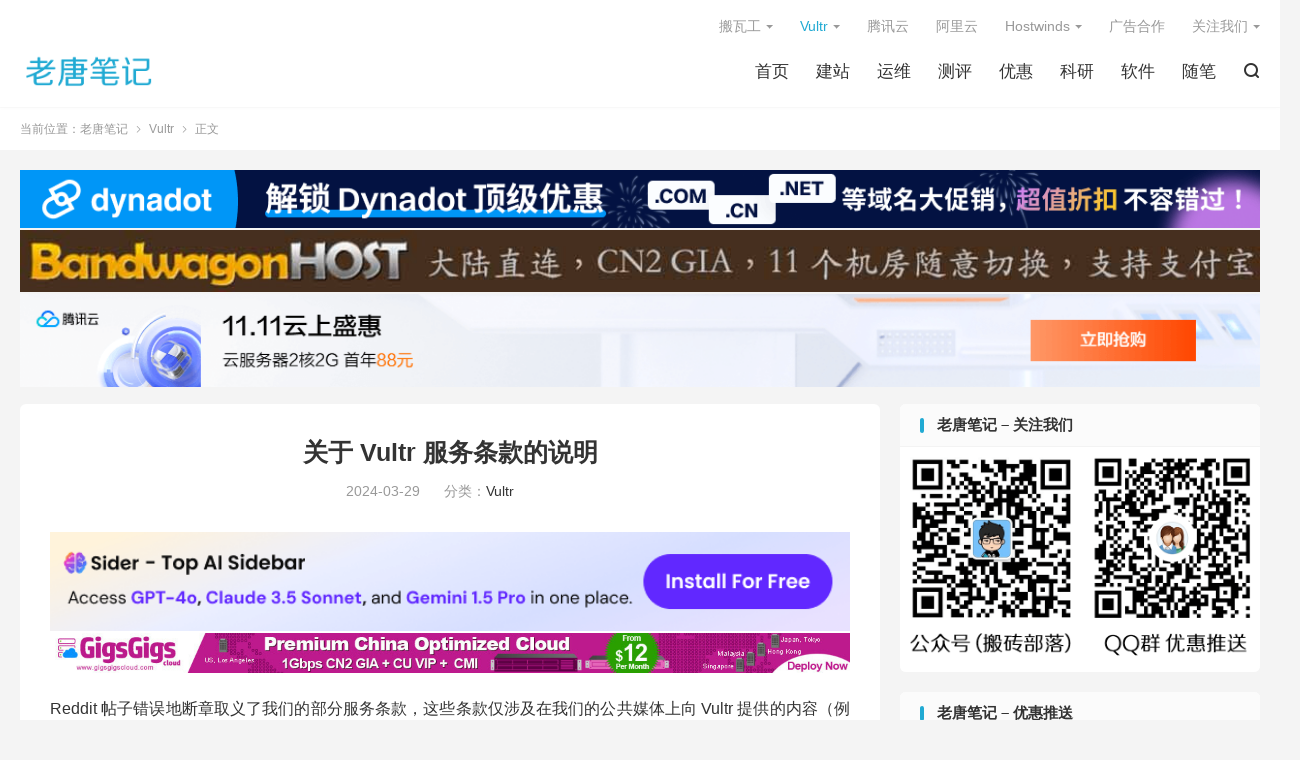

--- FILE ---
content_type: text/html; charset=UTF-8
request_url: https://oldtang.com/13307.html
body_size: 16815
content:
<!DOCTYPE HTML>
<html lang="zh-CN" >
<head>
<meta charset="UTF-8">
<meta http-equiv="X-UA-Compatible" content="IE=edge">
<meta name="viewport" content="width=device-width, initial-scale=1.0, user-scalable=0, minimum-scale=1.0, maximum-scale=1.0">
<meta name="apple-mobile-web-app-title" content="老唐笔记">
<meta http-equiv="Cache-Control" content="no-siteapp">
<title>关于 Vultr 服务条款的说明-老唐笔记</title>
<link data-rocket-prefetch href="https://zz.bdstatic.com" rel="dns-prefetch">
<link data-rocket-prefetch href="https://hm.baidu.com" rel="dns-prefetch"><link rel="preload" data-rocket-preload as="image" href="https://oldtang.com/wp-content/uploads/2023/11/rhino-design-1200x90-1.png" fetchpriority="high">
<meta name='robots' content='index, follow, max-image-preview:large, max-snippet:-1, max-video-preview:-1' />

	<!-- This site is optimized with the Yoast SEO plugin v26.8 - https://yoast.com/product/yoast-seo-wordpress/ -->
	<link rel="canonical" href="https://oldtang.com/13307.html" />
	<meta property="og:locale" content="zh_CN" />
	<meta property="og:type" content="article" />
	<meta property="og:title" content="关于 Vultr 服务条款的说明" />
	<meta property="og:description" content="Reddit 帖子错误地断章取义了我们的部分服务条款，这些条款仅涉及在我们的公共媒体上向 Vultr 提供的内容（例如公共论坛上的社区相关内容），以提供所需的服务 – 例如，发布评论、帖子或评级。这与部署在 Vultr 服务上的用户自己的私..." />
	<meta property="og:url" content="https://oldtang.com/13307.html" />
	<meta property="og:site_name" content="老唐笔记" />
	<meta property="article:published_time" content="2024-03-29T03:19:49+00:00" />
	<meta property="og:image" content="https://oldtang.com/wp-content/uploads/2021/08/oldtangcom_vultr_logo.png" />
	<meta property="og:image:width" content="2200" />
	<meta property="og:image:height" content="1500" />
	<meta property="og:image:type" content="image/png" />
	<meta name="author" content="老唐" />
	<meta name="twitter:card" content="summary_large_image" />
	<meta name="twitter:label1" content="作者" />
	<meta name="twitter:data1" content="老唐" />
	<meta name="twitter:label2" content="预计阅读时间" />
	<meta name="twitter:data2" content="1 分" />
	<script type="application/ld+json" class="yoast-schema-graph">{"@context":"https://schema.org","@graph":[{"@type":"Article","@id":"https://oldtang.com/13307.html#article","isPartOf":{"@id":"https://oldtang.com/13307.html"},"author":{"name":"老唐","@id":"https://oldtang.com/#/schema/person/bd8ac5a566507f1b5c10a6840041df70"},"headline":"关于 Vultr 服务条款的说明","datePublished":"2024-03-29T03:19:49+00:00","mainEntityOfPage":{"@id":"https://oldtang.com/13307.html"},"wordCount":33,"commentCount":0,"publisher":{"@id":"https://oldtang.com/#/schema/person/bd8ac5a566507f1b5c10a6840041df70"},"image":{"@id":"https://oldtang.com/13307.html#primaryimage"},"thumbnailUrl":"https://oldtang.com/wp-content/uploads/2021/08/oldtangcom_vultr_logo.png","keywords":["Vultr","Vultr 优惠码","Vultr 服务条款","Vultr 条款"],"articleSection":["Vultr"],"inLanguage":"zh-Hans","potentialAction":[{"@type":"CommentAction","name":"Comment","target":["https://oldtang.com/13307.html#respond"]}]},{"@type":"WebPage","@id":"https://oldtang.com/13307.html","url":"https://oldtang.com/13307.html","name":"关于 Vultr 服务条款的说明","isPartOf":{"@id":"https://oldtang.com/#website"},"primaryImageOfPage":{"@id":"https://oldtang.com/13307.html#primaryimage"},"image":{"@id":"https://oldtang.com/13307.html#primaryimage"},"thumbnailUrl":"https://oldtang.com/wp-content/uploads/2021/08/oldtangcom_vultr_logo.png","datePublished":"2024-03-29T03:19:49+00:00","breadcrumb":{"@id":"https://oldtang.com/13307.html#breadcrumb"},"inLanguage":"zh-Hans","potentialAction":[{"@type":"ReadAction","target":["https://oldtang.com/13307.html"]}]},{"@type":"ImageObject","inLanguage":"zh-Hans","@id":"https://oldtang.com/13307.html#primaryimage","url":"https://oldtang.com/wp-content/uploads/2021/08/oldtangcom_vultr_logo.png","contentUrl":"https://oldtang.com/wp-content/uploads/2021/08/oldtangcom_vultr_logo.png","width":2200,"height":1500},{"@type":"BreadcrumbList","@id":"https://oldtang.com/13307.html#breadcrumb","itemListElement":[{"@type":"ListItem","position":1,"name":"首页","item":"https://oldtang.com/"},{"@type":"ListItem","position":2,"name":"关于 Vultr 服务条款的说明"}]},{"@type":"WebSite","@id":"https://oldtang.com/#website","url":"https://oldtang.com/","name":"老唐笔记","description":"便宜VPS,香港VPS,美国主机,域名优惠码,免费VPS,VPS教程","publisher":{"@id":"https://oldtang.com/#/schema/person/bd8ac5a566507f1b5c10a6840041df70"},"potentialAction":[{"@type":"SearchAction","target":{"@type":"EntryPoint","urlTemplate":"https://oldtang.com/?s={search_term_string}"},"query-input":{"@type":"PropertyValueSpecification","valueRequired":true,"valueName":"search_term_string"}}],"inLanguage":"zh-Hans"},{"@type":["Person","Organization"],"@id":"https://oldtang.com/#/schema/person/bd8ac5a566507f1b5c10a6840041df70","name":"老唐","image":{"@type":"ImageObject","inLanguage":"zh-Hans","@id":"https://oldtang.com/#/schema/person/image/","url":"https://oldtang.com/wp-content/uploads/2021/04/oldtang.jpg","contentUrl":"https://oldtang.com/wp-content/uploads/2021/04/oldtang.jpg","width":640,"height":639,"caption":"老唐"},"logo":{"@id":"https://oldtang.com/#/schema/person/image/"},"sameAs":["oldtang"]}]}</script>
	<!-- / Yoast SEO plugin. -->



<link rel="alternate" title="oEmbed (JSON)" type="application/json+oembed" href="https://oldtang.com/wp-json/oembed/1.0/embed?url=https%3A%2F%2Foldtang.com%2F13307.html" />
<link rel="alternate" title="oEmbed (XML)" type="text/xml+oembed" href="https://oldtang.com/wp-json/oembed/1.0/embed?url=https%3A%2F%2Foldtang.com%2F13307.html&#038;format=xml" />
<style id='wp-img-auto-sizes-contain-inline-css' type='text/css'>
img:is([sizes=auto i],[sizes^="auto," i]){contain-intrinsic-size:3000px 1500px}
/*# sourceURL=wp-img-auto-sizes-contain-inline-css */
</style>
<link rel='stylesheet' id='wp-block-library-css' href='https://oldtang.com/wp-includes/css/dist/block-library/style.min.css?ver=6.9' type='text/css' media='all' />
<style id='global-styles-inline-css' type='text/css'>
:root{--wp--preset--aspect-ratio--square: 1;--wp--preset--aspect-ratio--4-3: 4/3;--wp--preset--aspect-ratio--3-4: 3/4;--wp--preset--aspect-ratio--3-2: 3/2;--wp--preset--aspect-ratio--2-3: 2/3;--wp--preset--aspect-ratio--16-9: 16/9;--wp--preset--aspect-ratio--9-16: 9/16;--wp--preset--color--black: #000000;--wp--preset--color--cyan-bluish-gray: #abb8c3;--wp--preset--color--white: #ffffff;--wp--preset--color--pale-pink: #f78da7;--wp--preset--color--vivid-red: #cf2e2e;--wp--preset--color--luminous-vivid-orange: #ff6900;--wp--preset--color--luminous-vivid-amber: #fcb900;--wp--preset--color--light-green-cyan: #7bdcb5;--wp--preset--color--vivid-green-cyan: #00d084;--wp--preset--color--pale-cyan-blue: #8ed1fc;--wp--preset--color--vivid-cyan-blue: #0693e3;--wp--preset--color--vivid-purple: #9b51e0;--wp--preset--gradient--vivid-cyan-blue-to-vivid-purple: linear-gradient(135deg,rgb(6,147,227) 0%,rgb(155,81,224) 100%);--wp--preset--gradient--light-green-cyan-to-vivid-green-cyan: linear-gradient(135deg,rgb(122,220,180) 0%,rgb(0,208,130) 100%);--wp--preset--gradient--luminous-vivid-amber-to-luminous-vivid-orange: linear-gradient(135deg,rgb(252,185,0) 0%,rgb(255,105,0) 100%);--wp--preset--gradient--luminous-vivid-orange-to-vivid-red: linear-gradient(135deg,rgb(255,105,0) 0%,rgb(207,46,46) 100%);--wp--preset--gradient--very-light-gray-to-cyan-bluish-gray: linear-gradient(135deg,rgb(238,238,238) 0%,rgb(169,184,195) 100%);--wp--preset--gradient--cool-to-warm-spectrum: linear-gradient(135deg,rgb(74,234,220) 0%,rgb(151,120,209) 20%,rgb(207,42,186) 40%,rgb(238,44,130) 60%,rgb(251,105,98) 80%,rgb(254,248,76) 100%);--wp--preset--gradient--blush-light-purple: linear-gradient(135deg,rgb(255,206,236) 0%,rgb(152,150,240) 100%);--wp--preset--gradient--blush-bordeaux: linear-gradient(135deg,rgb(254,205,165) 0%,rgb(254,45,45) 50%,rgb(107,0,62) 100%);--wp--preset--gradient--luminous-dusk: linear-gradient(135deg,rgb(255,203,112) 0%,rgb(199,81,192) 50%,rgb(65,88,208) 100%);--wp--preset--gradient--pale-ocean: linear-gradient(135deg,rgb(255,245,203) 0%,rgb(182,227,212) 50%,rgb(51,167,181) 100%);--wp--preset--gradient--electric-grass: linear-gradient(135deg,rgb(202,248,128) 0%,rgb(113,206,126) 100%);--wp--preset--gradient--midnight: linear-gradient(135deg,rgb(2,3,129) 0%,rgb(40,116,252) 100%);--wp--preset--font-size--small: 13px;--wp--preset--font-size--medium: 20px;--wp--preset--font-size--large: 36px;--wp--preset--font-size--x-large: 42px;--wp--preset--spacing--20: 0.44rem;--wp--preset--spacing--30: 0.67rem;--wp--preset--spacing--40: 1rem;--wp--preset--spacing--50: 1.5rem;--wp--preset--spacing--60: 2.25rem;--wp--preset--spacing--70: 3.38rem;--wp--preset--spacing--80: 5.06rem;--wp--preset--shadow--natural: 6px 6px 9px rgba(0, 0, 0, 0.2);--wp--preset--shadow--deep: 12px 12px 50px rgba(0, 0, 0, 0.4);--wp--preset--shadow--sharp: 6px 6px 0px rgba(0, 0, 0, 0.2);--wp--preset--shadow--outlined: 6px 6px 0px -3px rgb(255, 255, 255), 6px 6px rgb(0, 0, 0);--wp--preset--shadow--crisp: 6px 6px 0px rgb(0, 0, 0);}:where(.is-layout-flex){gap: 0.5em;}:where(.is-layout-grid){gap: 0.5em;}body .is-layout-flex{display: flex;}.is-layout-flex{flex-wrap: wrap;align-items: center;}.is-layout-flex > :is(*, div){margin: 0;}body .is-layout-grid{display: grid;}.is-layout-grid > :is(*, div){margin: 0;}:where(.wp-block-columns.is-layout-flex){gap: 2em;}:where(.wp-block-columns.is-layout-grid){gap: 2em;}:where(.wp-block-post-template.is-layout-flex){gap: 1.25em;}:where(.wp-block-post-template.is-layout-grid){gap: 1.25em;}.has-black-color{color: var(--wp--preset--color--black) !important;}.has-cyan-bluish-gray-color{color: var(--wp--preset--color--cyan-bluish-gray) !important;}.has-white-color{color: var(--wp--preset--color--white) !important;}.has-pale-pink-color{color: var(--wp--preset--color--pale-pink) !important;}.has-vivid-red-color{color: var(--wp--preset--color--vivid-red) !important;}.has-luminous-vivid-orange-color{color: var(--wp--preset--color--luminous-vivid-orange) !important;}.has-luminous-vivid-amber-color{color: var(--wp--preset--color--luminous-vivid-amber) !important;}.has-light-green-cyan-color{color: var(--wp--preset--color--light-green-cyan) !important;}.has-vivid-green-cyan-color{color: var(--wp--preset--color--vivid-green-cyan) !important;}.has-pale-cyan-blue-color{color: var(--wp--preset--color--pale-cyan-blue) !important;}.has-vivid-cyan-blue-color{color: var(--wp--preset--color--vivid-cyan-blue) !important;}.has-vivid-purple-color{color: var(--wp--preset--color--vivid-purple) !important;}.has-black-background-color{background-color: var(--wp--preset--color--black) !important;}.has-cyan-bluish-gray-background-color{background-color: var(--wp--preset--color--cyan-bluish-gray) !important;}.has-white-background-color{background-color: var(--wp--preset--color--white) !important;}.has-pale-pink-background-color{background-color: var(--wp--preset--color--pale-pink) !important;}.has-vivid-red-background-color{background-color: var(--wp--preset--color--vivid-red) !important;}.has-luminous-vivid-orange-background-color{background-color: var(--wp--preset--color--luminous-vivid-orange) !important;}.has-luminous-vivid-amber-background-color{background-color: var(--wp--preset--color--luminous-vivid-amber) !important;}.has-light-green-cyan-background-color{background-color: var(--wp--preset--color--light-green-cyan) !important;}.has-vivid-green-cyan-background-color{background-color: var(--wp--preset--color--vivid-green-cyan) !important;}.has-pale-cyan-blue-background-color{background-color: var(--wp--preset--color--pale-cyan-blue) !important;}.has-vivid-cyan-blue-background-color{background-color: var(--wp--preset--color--vivid-cyan-blue) !important;}.has-vivid-purple-background-color{background-color: var(--wp--preset--color--vivid-purple) !important;}.has-black-border-color{border-color: var(--wp--preset--color--black) !important;}.has-cyan-bluish-gray-border-color{border-color: var(--wp--preset--color--cyan-bluish-gray) !important;}.has-white-border-color{border-color: var(--wp--preset--color--white) !important;}.has-pale-pink-border-color{border-color: var(--wp--preset--color--pale-pink) !important;}.has-vivid-red-border-color{border-color: var(--wp--preset--color--vivid-red) !important;}.has-luminous-vivid-orange-border-color{border-color: var(--wp--preset--color--luminous-vivid-orange) !important;}.has-luminous-vivid-amber-border-color{border-color: var(--wp--preset--color--luminous-vivid-amber) !important;}.has-light-green-cyan-border-color{border-color: var(--wp--preset--color--light-green-cyan) !important;}.has-vivid-green-cyan-border-color{border-color: var(--wp--preset--color--vivid-green-cyan) !important;}.has-pale-cyan-blue-border-color{border-color: var(--wp--preset--color--pale-cyan-blue) !important;}.has-vivid-cyan-blue-border-color{border-color: var(--wp--preset--color--vivid-cyan-blue) !important;}.has-vivid-purple-border-color{border-color: var(--wp--preset--color--vivid-purple) !important;}.has-vivid-cyan-blue-to-vivid-purple-gradient-background{background: var(--wp--preset--gradient--vivid-cyan-blue-to-vivid-purple) !important;}.has-light-green-cyan-to-vivid-green-cyan-gradient-background{background: var(--wp--preset--gradient--light-green-cyan-to-vivid-green-cyan) !important;}.has-luminous-vivid-amber-to-luminous-vivid-orange-gradient-background{background: var(--wp--preset--gradient--luminous-vivid-amber-to-luminous-vivid-orange) !important;}.has-luminous-vivid-orange-to-vivid-red-gradient-background{background: var(--wp--preset--gradient--luminous-vivid-orange-to-vivid-red) !important;}.has-very-light-gray-to-cyan-bluish-gray-gradient-background{background: var(--wp--preset--gradient--very-light-gray-to-cyan-bluish-gray) !important;}.has-cool-to-warm-spectrum-gradient-background{background: var(--wp--preset--gradient--cool-to-warm-spectrum) !important;}.has-blush-light-purple-gradient-background{background: var(--wp--preset--gradient--blush-light-purple) !important;}.has-blush-bordeaux-gradient-background{background: var(--wp--preset--gradient--blush-bordeaux) !important;}.has-luminous-dusk-gradient-background{background: var(--wp--preset--gradient--luminous-dusk) !important;}.has-pale-ocean-gradient-background{background: var(--wp--preset--gradient--pale-ocean) !important;}.has-electric-grass-gradient-background{background: var(--wp--preset--gradient--electric-grass) !important;}.has-midnight-gradient-background{background: var(--wp--preset--gradient--midnight) !important;}.has-small-font-size{font-size: var(--wp--preset--font-size--small) !important;}.has-medium-font-size{font-size: var(--wp--preset--font-size--medium) !important;}.has-large-font-size{font-size: var(--wp--preset--font-size--large) !important;}.has-x-large-font-size{font-size: var(--wp--preset--font-size--x-large) !important;}
/*# sourceURL=global-styles-inline-css */
</style>

<style id='classic-theme-styles-inline-css' type='text/css'>
/*! This file is auto-generated */
.wp-block-button__link{color:#fff;background-color:#32373c;border-radius:9999px;box-shadow:none;text-decoration:none;padding:calc(.667em + 2px) calc(1.333em + 2px);font-size:1.125em}.wp-block-file__button{background:#32373c;color:#fff;text-decoration:none}
/*# sourceURL=/wp-includes/css/classic-themes.min.css */
</style>
<link data-minify="1" rel='stylesheet' id='style-css' href='https://oldtang.com/wp-content/cache/min/1/wp-content/themes/dux/style.css?ver=1763091540' type='text/css' media='all' />
<link rel='stylesheet' id='tablepress-default-css' href='https://oldtang.com/wp-content/tablepress-combined.min.css?ver=41' type='text/css' media='all' />
<link rel='stylesheet' id='tablepress-responsive-tables-css' href='https://oldtang.com/wp-content/plugins/tablepress-responsive-tables/css/tablepress-responsive.min.css?ver=1.8' type='text/css' media='all' />
<link rel="https://api.w.org/" href="https://oldtang.com/wp-json/" /><link rel="alternate" title="JSON" type="application/json" href="https://oldtang.com/wp-json/wp/v2/posts/13307" /><meta name="keywords" content="Vultr,Vultr 优惠码,Vultr 服务条款,Vultr 条款,Vultr">
<meta name="description" content="Reddit 帖子错误地断章取义了我们的部分服务条款，这些条款仅涉及在我们的公共媒体上向 Vultr 提供的内容（例如公共论坛上的社区相关内容），以提供所需的服务 - 例如，发布评论、帖子或评级。这与部署在 Vultr 服务上的用户自己的私有内容是分开的。  自成立以来，Vultr 一直致力于维护和遵守全球最严格的数据">
<meta property="og:type" content="acticle">
<meta property="og:site_name" content="老唐笔记">
<meta property="og:title" content="关于 Vultr 服务条款的说明">
<meta property="og:description" content="Reddit 帖子错误地断章取义了我们的部分服务条款，这些条款仅涉及在我们的公共媒体上向 Vultr 提供的内容（例如公共论坛上的社区相关内容），以提供所需的服务 – 例如，发布评论、帖子或评级。这与部署在 Vultr 服务上的用户自己的私...">
<meta property="og:url" content="https://oldtang.com/13307.html">
<meta property="og:image" content="https://oldtang.com/wp-content/uploads/2021/08/oldtangcom_vultr_logo-150x150.png">
<style>.container{max-width:1280px}:root{--tb--main: #21aad3}table {
    font-size: 16px;
}
.article-content table td, .article-content table th {
    padding: 9px 10px;
}
.article-content a{
        text-decoration: none;
}</style>
<!--HEADER_CODE_START-->
<meta name="baidu-site-verification" content="1zRMdGoaw4" />
<!--HEADER_CODE_END-->
<noscript><style id="rocket-lazyload-nojs-css">.rll-youtube-player, [data-lazy-src]{display:none !important;}</style></noscript><link rel="shortcut icon" href="https://oldtang.com/favicon.ico">
<meta name="generator" content="WP Rocket 3.20.2" data-wpr-features="wpr_minify_js wpr_lazyload_images wpr_lazyload_iframes wpr_preconnect_external_domains wpr_oci wpr_minify_css wpr_preload_links wpr_desktop" /></head>
<body class="wp-singular post-template-default single single-post postid-13307 single-format-standard wp-theme-dux home nav_fixed m-excerpt-cat m-excerpt-desc comment-open site-layout-2 text-justify-on m-sidebar">
<header  class="header">
	<div  class="container">
		<div  class="logo"><a href="https://oldtang.com" title="老唐笔记 - 记录互联网生活"><img src="https://oldtang.com/wp-content/uploads/2020/01/oldtang_new-1.png" alt="老唐笔记 - 记录互联网生活"><img class="-dark" src="data:image/svg+xml,%3Csvg%20xmlns='http://www.w3.org/2000/svg'%20viewBox='0%200%200%200'%3E%3C/svg%3E" alt="老唐笔记 - 记录互联网生活" data-lazy-src="https://oldtang.com/wp-content/themes/dux/assets/img/logo-dark.png"><noscript><img class="-dark" src="https://oldtang.com/wp-content/themes/dux/assets/img/logo-dark.png" alt="老唐笔记 - 记录互联网生活"></noscript>老唐笔记</a></div>				<ul class="site-nav site-navbar">
			<li><a href="https://oldtang.com/"><i class="fa fa-home"></i> 首页</a></li>
<li><a href="https://oldtang.com/website"><i class="fa fa-globe-asia"></i> 建站</a></li>
<li><a href="https://oldtang.com/systems"><i class="fa fa-tools"></i> 运维</a></li>
<li><a href="https://oldtang.com/review"><i class="fa fa-file-word"></i> 测评</a></li>
<li><a href="https://oldtang.com/coupon"><i class="fa fa-tags"></i> 优惠</a></li>
<li><a href="https://oldtang.com/research"><i class="fa fa-briefcase"></i> 科研</a></li>
<li><a href="https://oldtang.com/software"><i class="fa fa-book"></i> 软件</a></li>
<li><a href="https://oldtang.com/logs"><i class="fa fa-clipboard"></i> 随笔</a></li>
							<li class="navto-search"><a href="javascript:;" class="search-show"><i class="tbfa">&#xe611;</i></a></li>
								</ul>
					<div  class="topbar">
				<ul class="site-nav topmenu">
					<li class="menu-item-has-children"><a href="https://oldtang.com/bandwagonhost"><i class="fa fa-list"></i> 搬瓦工</a>
<ul class="sub-menu">
	<li><a href="https://oldtang.com/bandwagonhost/bwh-plan">套餐汇总</a></li>
	<li><a href="https://oldtang.com/bandwagonhost/bwh-datacenter">机房汇总</a></li>
	<li><a target="_blank" href="https://kucun.oldtang.com">实时库存</a></li>
	<li><a target="_blank" href="https://bwg.oldtang.com">更多介绍</a></li>
</ul>
</li>
<li class="current-post-ancestor current-menu-parent menu-item-has-children"><a href="https://oldtang.com/vultr"><i class="fa fa-list"></i> Vultr</a>
<ul class="sub-menu">
	<li><a href="https://oldtang.com/7838.html">购买教程</a></li>
	<li><a href="https://oldtang.com/7836.html">最新优惠码</a></li>
	<li><a href="https://oldtang.com/7860.html">使用教程</a></li>
	<li><a href="https://oldtang.com/8794.html">机房测评</a></li>
	<li><a href="https://oldtang.com/6714.html">测试 IP</a></li>
</ul>
</li>
<li><a href="https://oldtang.com/tencentcloud"><i class="fa fa-list"></i> 腾讯云</a></li>
<li><a href="https://oldtang.com/aliyun"><i class="fa fa-list"></i> 阿里云</a></li>
<li class="menu-item-has-children"><a href="https://oldtang.com/hostwinds"><i class="fa fa-list"></i> Hostwinds</a>
<ul class="sub-menu">
	<li><a href="https://oldtang.com/4311.html">方案大全</a></li>
	<li><a href="https://oldtang.com/3815.html">购买教程</a></li>
	<li><a href="https://oldtang.com/4094.html">优惠码</a></li>
	<li><a href="https://oldtang.com/3785.html">速度测试</a></li>
	<li><a href="https://oldtang.com/4424.html">教程汇总</a></li>
</ul>
</li>
<li><a href="https://oldtang.com/about"><i class="fa fa-user"></i> 广告合作</a></li>
											<li class="menusns menu-item-has-children">
							<a href="javascript:;">关注我们</a>
							<ul class="sub-menu">
								<li><a class="sns-wechat" href="javascript:;" title="搬砖部落" data-src="https://oldtang.com/wp-content/uploads/2019/10/oldtang_wechat-1.jpg">搬砖部落</a></li>								<li><a target="_blank" rel="external nofollow" href="https://oldtang.com/feed">RSS 订阅</a></li><li><a target="_blank" rel="external nofollow" href="https://jq.qq.com/?_wv=1027&k=5HeogUU">Q 群推送</a></li><li><a target="_blank" rel="external nofollow" href="https://t.me/oldtang_com">TG 推送</a></li>							</ul>
						</li>
									</ul>
							</div>
					</div>
</header>
	<div  class="m-icon-nav">
		<i class="tbfa">&#xe612;</i>
		<i class="tbfa">&#xe606;</i>
	</div>
<div  class="site-search">
	<div  class="container">
		<form method="get" class="site-search-form" action="https://oldtang.com/">
    <input class="search-input" name="s" type="text" placeholder="输入关键字" value="" required="required">
    <button class="search-btn" type="submit"><i class="tbfa">&#xe611;</i></button>
</form>	</div>
</div>
	<div  class="breadcrumbs">
		<div  class="container">当前位置：<a href="https://oldtang.com">老唐笔记</a> <small><i class="tbfa">&#xe87e;</i></small> <a href="https://oldtang.com/vultr">Vultr</a> <small><i class="tbfa">&#xe87e;</i></small> 正文</div>
	</div>
<div  class="orbui orbui-site orbui-site-01"><div  class="container"><a href="https://www.tkqlhce.com/jl65kjspjr6FCA7777689C9EAFE" target="_blank"> <noscript><img src="https://oldtang.com/wp-content/uploads/2023/11/oldtangcom_dynadot_banner.png" style="width:100%; height: auto;margin-bottom: 2px" width="1280px" alt="Dynadot"></noscript><img src="https://oldtang.com/wp-content/uploads/2023/11/oldtangcom_dynadot_banner.png" data-src="https://oldtang.com/wp-content/uploads/2023/11/oldtangcom_dynadot_banner.png" style="height: auto;margin-bottom: 2px" width="1280px" alt="Dynadot"> </a>



<a href="https://bwh81.net/aff.php?aff=23114&gid=1" target="_blank"> <noscript><img src="https://oldtang.com/wp-content/uploads/2022/09/oldtangcom_bandwagonhost_banner.jpeg" style="width:100%; height: auto;margin-bottom: 2px" width="1280px" alt="搬瓦工"></noscript><img src="https://oldtang.com/wp-content/uploads/2022/09/oldtangcom_bandwagonhost_banner.jpeg" data-src="https://oldtang.com/wp-content/uploads/2022/09/oldtangcom_bandwagonhost_banner.jpeg" style="height: auto;margin-bottom: 2px" width="1280px" alt="搬瓦工"> </a>



<a href="https://cloud.tencent.com/act/cps/redirect?redirect=5559&cps_key=9a1f9cd8b0a9e79cf31a47d7666a7e5a&from=console" target="_blank"> <noscript><img fetchpriority="high" src="https://oldtang.com/wp-content/uploads/2023/11/rhino-design-1200x90-1.png" style="width:100%; height: auto;margin-bottom: 2px" width="1280px" alt="腾讯云"></noscript><img src="https://oldtang.com/wp-content/uploads/2023/11/rhino-design-1200x90-1.png" data-src="https://oldtang.com/wp-content/uploads/2023/11/rhino-design-1200x90-1.png" style="height: auto;margin-bottom: 2px" width="1280px" alt="腾讯云"> </a>
</div></div><section  class="container">
	<div  class="content-wrap">
	<div  class="content">
				<header class="article-header">
			<h1 class="article-title"><a href="https://oldtang.com/13307.html">关于 Vultr 服务条款的说明</a></h1>
			<div class="article-meta">
				<span class="item">2024-03-29</span>												<span class="item">分类：<a href="https://oldtang.com/vultr" rel="category tag">Vultr</a></span>
												<span class="item"></span>
			</div>
		</header>
		<article class="article-content">
			<div class="orbui orbui-post orbui-post-01"><a href="https://sider.ai/pricing?linkId=lp_046382&sourceId=sider&tenantId=sider" target="_blank"> <noscript><img src="https://oldtang.com/wp-content/uploads/2024/09/sider_728_90.png" style="width:100%; height: auto;margin-bottom: 2px" width="1280px" alt="Sider"></noscript><img src="https://oldtang.com/wp-content/uploads/2024/09/sider_728_90.png" data-src="https://oldtang.com/wp-content/uploads/2024/09/sider_728_90.png" style="height: auto;margin-bottom: 2px" width="1280px" alt="Sider"> </a>

<a href="https://clientarea.gigsgigscloud.com/?affid=1075" target="_blank"> <noscript><img src="https://oldtang.com/wp-content/uploads/2022/09/oldtangcom_gigsgigscloud_banner.jpeg" style="width:100%; height: auto;margin-bottom: 2px" width="1280px" alt="GigsGigsCloud"></noscript><img src="https://oldtang.com/wp-content/uploads/2022/09/oldtangcom_gigsgigscloud_banner.jpeg" data-src="https://oldtang.com/wp-content/uploads/2022/09/oldtangcom_gigsgigscloud_banner.jpeg" style="height: auto;margin-bottom: 2px" width="1280px" alt="GigsGigsCloud"> </a></div>						<p><span>Reddit 帖子错误地断章取义了我们的部分服务条款，这些条款仅涉及在我们的公共媒体上向 Vultr 提供的内容（例如公共论坛上的社区相关内容），以提供所需的服务 – 例如，发布评论、帖子或评级。这与部署在 Vultr 服务上的用户自己的私有内容是分开的。</span></p>
<p><span>自成立以来，Vultr 一直致力于维护和遵守全球最严格的数据隐私和保护标准（包括 HIPAA、GDPR 和 DPDPA）。我们的客户拥有 100% 的内容。</span></p>
<p><span>我们重视从客户那里收到的反馈，并且我们想向您保证，Vultr 对您的内容不主张任何权利。除法律要求或出于安全目的外，Vultr 从未声称拥有、使用、访问或允许访问或共享您的内容的任何权利。</span></p>
<p><span>我们的服务条款于 2021 年添加，第 12.1(a) 条以“为了向您提供服务的目的”结尾。此举旨在明确指出，所提及的任何权利仅用于向您提供服务的目的。</span></p>
<p><span>为了简化和进一步阐明我们的服务条款，我们将从服务条款的第 12.1(a) 节中删除以下句子（以及第 12.3(a) 节中的交叉引用）：</span></p>
<p><i><span>“您特此授予 Vultr 非独占、永久、不可撤销、免版税、全额缴清的全球许可（包括通过多层再许可的权利），以使用、复制、处理、改编、公开执行、公开展示、修改、准备衍生作品，以现在已知或以后存在、已知或开发的任何形式、媒介或分发方法发布、传输和分发您的每个用户内容或其任何部分，以及以其他方式使用用户内容并将其商业化为了向您提供服务，Vultr 认为适当的任何方式，无需向您或任何第三方提供任何进一步的同意、通知和/或补偿。”</span></i></p>
<p><span>Vultr 认真对待数据隐私和客户数据保护，是全球基础设施、安全性和合规性方面公认的领导者。欲了解更多信息，请参阅 </span><a href="https://www.vultr.com/legal/compliance/"><span>https://www.vultr.com/legal/compliance/</span></a><span>。</span></p>
<p><span>此外，我们会在服务条款审核周期中考虑这些反馈，并将尽可能提供更清晰的语言。其他更新将很快发布。</span></p>
<h2><span id="Vultr_最新优惠活动"><span id="Vultr_最新优惠活动"><a title="View all posts in Vultr" href="https://oldtang.com/tag/vultr" target="_blank" rel="noopener">Vultr</a> 最新优惠活动</span></span></h2>
<p><strong>1. Vultr 充多少送多少活动</strong></p>
<ul>
<li><strong>优惠码：<a href="https://www.vultr.com/match/?ref=8943671-8H" target="_blank" rel="noopener">VULTRMATCH</a></strong></li>
<li><strong>优惠说明：</strong>双倍存款！当您开设新账户时，Vultr 将匹配您的第一笔存款，最高 100 美元。不能与任何其他优惠结合使用，仅限新客户。</li>
<li><strong>优惠页面：</strong><a href="https://www.vultr.com/match/?ref=8943671-8H" target="_blank" rel="noopener">点击直达充值页面</a></li>
</ul>
<p><strong>2. Vultr 新用户免费赠送 250 美元</strong></p>
<ul>
<li><strong>优惠码：FLYVULTR250</strong></li>
<li><strong>优惠说明：</strong>使用 250 美元免费额度免费试用 Vultr。仅限新客户。</li>
<li><strong>优惠页面：</strong><a href="https://www.vultr.com/promo/try250/?ref=8943671-8H" target="_blank" rel="noopener">点击直达优惠页面</a></li>
</ul>
<p><strong>3. <a title="View all posts in Vultr VPS" href="https://oldtang.com/tag/vultr-vps" target="_blank" rel="noopener">Vultr VPS</a> 终身 75 折优惠码</strong></p>
<ul>
<li><strong>优惠码：25OFF</strong></li>
<li><strong>优惠说明：</strong>只要实例处于活动状态，新的云计算实例将获得 25% 的折扣。优惠仅对新客户有效，适用于在创建帐户后 30 天内启动的实例。</li>
<li><strong>优惠页面：</strong><a href="https://www.vultr.com/promo/25off/?ref=8943671-8H" target="_blank" rel="noopener">点击直达购买页面</a></li>
</ul>
			<div class="orbui orbui-post orbui-post-content"><a href="https://www.anrdoezrs.net/5c81iqzwqyDMJHEEEEDFJHFHHLM" target="_blank"> <noscript><img src="https://oldtang.com/wp-content/uploads/2022/10/oldtangcom_dynadot_banner.png" style="width: 100%;height: auto;margin-bottom: 2px" alt="Dynadot"></noscript><img src="https://oldtang.com/wp-content/uploads/2022/10/oldtangcom_dynadot_banner.png" data-src="https://oldtang.com/wp-content/uploads/2022/10/oldtangcom_dynadot_banner.png" style="width: 100%;height: auto;margin-bottom: 2px" alt="Dynadot"> </a>

<a href="https://www.hostwinds.com/4245.html" target="_blank"> <noscript><img src="https://oldtang.com/wp-content/uploads/2022/10/oldtangcom_hostwinds_banner.png" style="width: 100%" alt="Hostwinds"></noscript><img src="https://oldtang.com/wp-content/uploads/2022/10/oldtangcom_hostwinds_banner.png" data-src="https://oldtang.com/wp-content/uploads/2022/10/oldtangcom_hostwinds_banner.png" style="width: 100%" alt="Hostwinds"> </a></div>		</article>
				<div class="orbui-post-footer"><b>AD：</b><strong>【老唐推荐】</strong><a target="_blank" href="https://oldtang.com/2161.html">最好用的便宜 VPS 推荐，买一台开始搭建自己的博客吧！</a></div>		            <div class="post-actions">
            	<a href="javascript:;" etap="like" class="post-like action action-like" data-pid="13307"><i class="tbfa">&#xe64c;</i>赞(<span>0</span>)</a>            	            	            </div>
        		<div class="post-copyright-custom">版权声明：本文采用知识共享 署名4.0国际许可协议 [BY-NC-SA] 进行授权<br>文章名称：《<a href="https://oldtang.com/13307.html">关于 Vultr 服务条款的说明</a>》<br>文章链接：<a href="https://oldtang.com/13307.html">https://oldtang.com/13307.html</a><br>本站资源仅供个人学习交流，请于下载后24小时内删除，不允许用于商业用途，否则法律问题自行承担。</div>		
		
		<div class="article-tags"><a href="https://oldtang.com/tag/vultr" rel="tag">Vultr</a><a href="https://oldtang.com/tag/vultr-%e4%bc%98%e6%83%a0%e7%a0%81" rel="tag">Vultr 优惠码</a><a href="https://oldtang.com/tag/vultr-%e6%9c%8d%e5%8a%a1%e6%9d%a1%e6%ac%be" rel="tag">Vultr 服务条款</a><a href="https://oldtang.com/tag/vultr-%e6%9d%a1%e6%ac%be" rel="tag">Vultr 条款</a></div>
		
		
		            <nav class="article-nav">
                <span class="article-nav-prev">上一篇<br><a href="https://oldtang.com/13302.html" rel="prev">Dynadot 域名优惠码：.NET 域名注册仅需 $3.49，.COM + .NET 组合仅需 $12.99</a></span>
                <span class="article-nav-next">下一篇<br><a href="https://oldtang.com/13309.html" rel="next">审视 2024 年排名前 12 位的服务器操作系统：选择最适合您需求的一款</a></span>
            </nav>
        
				<div class="relates relates-imagetext"><div class="title"><h3>相关推荐</h3></div><ul><li><a target="_blank" href="https://oldtang.com/7836.html"><img data-src="https://oldtang.com/wp-content/uploads/2021/08/oldtangcom_vultr_logo-220x150.png" alt="2026年1月最新Vultr优惠码整理/Vultr新用户优惠码赠送最高$100美金-老唐笔记" src="https://oldtang.com/wp-content/themes/dux/assets/img/thumbnail.png" class="thumb"></a><a href="https://oldtang.com/7836.html">2026年1月最新Vultr优惠码整理/Vultr新用户优惠码赠送最高$100美金</a></li><li><a target="_blank" href="https://oldtang.com/14453.html"><img data-src="https://oldtang.com/wp-content/uploads/2021/08/oldtangcom_vultr_logo-220x150.png" alt="🚀 Vultr 2025独家优惠码大放送！最高$300免费额度，新用户专享-老唐笔记" src="https://oldtang.com/wp-content/themes/dux/assets/img/thumbnail.png" class="thumb"></a><a href="https://oldtang.com/14453.html">🚀 Vultr 2025独家优惠码大放送！最高$300免费额度，新用户专享</a></li><li><a target="_blank" href="https://oldtang.com/13649.html"><img data-src="https://oldtang.com/wp-content/uploads/2021/08/oldtangcom_vultr_logo-220x150.png" alt="Vultr：新用户注册赠送 $300 美金账户余额，可购买所有产品-老唐笔记" src="https://oldtang.com/wp-content/themes/dux/assets/img/thumbnail.png" class="thumb"></a><a href="https://oldtang.com/13649.html">Vultr：新用户注册赠送 $300 美金账户余额，可购买所有产品</a></li><li><a target="_blank" href="https://oldtang.com/13622.html"><img data-src="https://oldtang.com/wp-content/uploads/2021/08/oldtangcom_vultr_logo-220x150.png" alt="在 Vultr Marketplace 上探索 Elasticsearch 的强大功能-老唐笔记" src="https://oldtang.com/wp-content/themes/dux/assets/img/thumbnail.png" class="thumb"></a><a href="https://oldtang.com/13622.html">在 Vultr Marketplace 上探索 Elasticsearch 的强大功能</a></li><li><a target="_blank" href="https://oldtang.com/13618.html"><img data-src="https://oldtang.com/wp-content/uploads/2021/08/oldtangcom_vultr_logo-220x150.png" alt="在 Vultr 上部署 Laravel Marketplace 应用：一键获取高性能云基础设施-老唐笔记" src="https://oldtang.com/wp-content/themes/dux/assets/img/thumbnail.png" class="thumb"></a><a href="https://oldtang.com/13618.html">在 Vultr 上部署 Laravel Marketplace 应用：一键获取高性能云基础设施</a></li><li><a target="_blank" href="https://oldtang.com/13585.html"><img data-src="https://oldtang.com/wp-content/uploads/2021/08/oldtangcom_vultr_logo-220x150.png" alt="合规变得简单：使用 Vultr 确保数据安全-老唐笔记" src="https://oldtang.com/wp-content/themes/dux/assets/img/thumbnail.png" class="thumb"></a><a href="https://oldtang.com/13585.html">合规变得简单：使用 Vultr 确保数据安全</a></li><li><a target="_blank" href="https://oldtang.com/13559.html"><img data-src="https://oldtang.com/wp-content/uploads/2021/08/oldtangcom_vultr_logo-220x150.png" alt="Vultr 宣布获得新的 ISO 认证：ISO 20000 和 ISO 27001 认证-老唐笔记" src="https://oldtang.com/wp-content/themes/dux/assets/img/thumbnail.png" class="thumb"></a><a href="https://oldtang.com/13559.html">Vultr 宣布获得新的 ISO 认证：ISO 20000 和 ISO 27001 认证</a></li><li><a target="_blank" href="https://oldtang.com/13556.html"><img data-src="https://oldtang.com/wp-content/uploads/2021/08/oldtangcom_vultr_logo-220x150.png" alt="WPMU DEV 加入 Vultr 云联盟合作伙伴计划-老唐笔记" src="https://oldtang.com/wp-content/themes/dux/assets/img/thumbnail.png" class="thumb"></a><a href="https://oldtang.com/13556.html">WPMU DEV 加入 Vultr 云联盟合作伙伴计划</a></li></ul></div>					</div>
	</div>
	<div  class="sidebar">
<div  class="widget-on-phone widget widget_media_image"><h3>老唐笔记 &#8211; 关注我们</h3><img width="800" height="500" src="https://oldtang.com/wp-content/uploads/2019/10/oldtang_banner_new.png" class="image wp-image-1344  attachment-full size-full" alt="" style="max-width: 100%; height: auto;" decoding="async" srcset="https://oldtang.com/wp-content/uploads/2019/10/oldtang_banner_new.png 800w, https://oldtang.com/wp-content/uploads/2019/10/oldtang_banner_new-300x188.png 300w, https://oldtang.com/wp-content/uploads/2019/10/oldtang_banner_new-768x480.png 768w" sizes="(max-width: 800px) 100vw, 800px" /></div><div  class="widget-on-phone widget widget_text"><h3>老唐笔记 &#8211; 优惠推送</h3>			<div class="textwidget"><p>QQ 群：<a href="https://shang.qq.com/wpa/qunwpa?idkey=8d01834b90e70af7b66dd7dd2d46457ec1ab4ba88b0fd664b08e53af6c191ccf" target="_blank" rel="noopener">624241306</a></p>
<p>TG 群：<a href="https://t.me/oldtang_com" target="_blank" rel="noopener">@oldtang_com</a></p>
</div>
		</div><div  class="widget-on-phone widget widget_ui_textorbui"><a class="style04" href="https://oldtang.com/topic/monthly-promotion" target="_blank"><strong>吐血推荐</strong><h2>#每月优惠# VPS/主机/域名</h2><p>2023年最新优惠促销信息整理汇总</p></a></div><div  class="widget-on-phone widget widget_ui_textorbui"><a class="style01" href="https://oldtang.com/2161.html" target="_blank"><strong>便宜 VPS</strong><h2>#老唐推荐# 优选便宜 VPS 商家</h2><p>八年建站经验，吐血整理，高端优质路线</p></a></div><div  class="widget-on-phone widget widget_ui_textorbui"><a class="style02" href="https://oldtang.com/3687.html" target="_blank"><strong>便宜主机</strong><h2>#老唐推荐# 优选虚拟主机商家</h2><p>美国虚拟主机，老牌商家，建站入门，新手可选</p></a></div><div  class="widget-on-phone widget widget_ui_textorbui"><a class="style03" href="https://oldtang.com/4564.html" target="_blank"><strong>便宜域名</strong><h2>#老唐推荐# 优选域名注册商</h2><p>便宜域名注册，好的域名是成功的一半</p></a></div><div  class="widget-on-phone widget widget_ui_posts"><h3>随机文章</h3><ul><li><a target="_blank" href="https://oldtang.com/1933.html"><span class="thumbnail"><img data-src="https://oldtang.com/wp-content/uploads/2019/07/oldtang_vultr_logo-1024x459.png" alt="#黑五# Vultr 黑五活动是否上线？Vultr 新用户赠送 $50 账户余额-老唐笔记" src="https://oldtang.com/wp-content/themes/dux/assets/img/thumbnail.png" class="thumb"></span><span class="text">#黑五# Vultr 黑五活动是否上线？Vultr 新用户赠送 $50 账户余额</span><span class="muted">2019-11-30</span></a></li><li><a target="_blank" href="https://oldtang.com/14122.html"><span class="thumbnail"><img data-src="https://oldtang.com/wp-content/uploads/2025/04/oldtangcom_Matomo-220x150.png" alt="开源网站分析平台 Matomo 安装与使用教程，自建网站流量统计-老唐笔记" src="https://oldtang.com/wp-content/themes/dux/assets/img/thumbnail.png" class="thumb"></span><span class="text">开源网站分析平台 Matomo 安装与使用教程，自建网站流量统计</span><span class="muted">2025-04-10</span></a></li><li><a target="_blank" href="https://oldtang.com/11482.html"><span class="thumbnail"><img data-src="https://oldtang.com/wp-content/uploads/2022/11/oldtangcom_contabo_index-1024x768.jpg" alt="#2022 黑五# Contabo VPS 服务器免设置费，多地区五折优惠！-老唐笔记" src="https://oldtang.com/wp-content/themes/dux/assets/img/thumbnail.png" class="thumb"></span><span class="text">#2022 黑五# Contabo VPS 服务器免设置费，多地区五折优惠！</span><span class="muted">2022-11-25</span></a></li><li><a target="_blank" href="https://oldtang.com/7141.html"><span class="thumbnail"><img data-src="https://oldtang.com/wp-content/uploads/2021/05/oldtangcom_lnmp1.5-install-4.png" alt="LNMP 将 PHP 版本从 PHP7 降级到 PHP5 的方法-老唐笔记" src="https://oldtang.com/wp-content/themes/dux/assets/img/thumbnail.png" class="thumb"></span><span class="text">LNMP 将 PHP 版本从 PHP7 降级到 PHP5 的方法</span><span class="muted">2021-05-05</span></a></li></ul></div><div  class="widget-on-phone widget widget_ui_orbui"><div class="item"><a href="https://www.vultr.com/?ref=6803071" target="_blank"><img src="https://oldtang.com/wp-content/uploads/2022/06/vultr_banner_628x628.jpg"></a></div></div><div  class="widget-on-phone widget widget_ui_orbui"><div class="item"><a href="https://cloud.tencent.com/act/cps/redirect?redirect=2496&cps_key=9a1f9cd8b0a9e79cf31a47d7666a7e5a&from=console" target="_blank"><img src="data:image/svg+xml,%3Csvg%20xmlns='http://www.w3.org/2000/svg'%20viewBox='0%200%200%200'%3E%3C/svg%3E" data-lazy-src="https://oldtang.com/wp-content/uploads/2022/10/tencentcloud_500_500.jpeg"><noscript><img src="https://oldtang.com/wp-content/uploads/2022/10/tencentcloud_500_500.jpeg"></noscript></a></div></div><div  class="widget-on-phone widget widget_ui_tags"><h3>热门标签</h3><div class="items"><a href="https://oldtang.com/tag/%e6%90%ac%e7%93%a6%e5%b7%a5" title="搬瓦工">搬瓦工</a><a href="https://oldtang.com/tag/%e8%85%be%e8%ae%af%e4%ba%91" title="腾讯云">腾讯云</a><a href="https://oldtang.com/tag/vultr" title="Vultr">Vultr</a><a href="https://oldtang.com/tag/%e8%85%be%e8%ae%af%e4%ba%91%e4%bc%98%e6%83%a0" title="腾讯云优惠">腾讯云优惠</a><a href="https://oldtang.com/tag/hostwinds" title="HostWinds">HostWinds</a><a href="https://oldtang.com/tag/%e9%98%bf%e9%87%8c%e4%ba%91" title="阿里云">阿里云</a><a href="https://oldtang.com/tag/%e8%85%be%e8%ae%af%e4%ba%91%e8%bd%bb%e9%87%8f%e5%ba%94%e7%94%a8%e6%9c%8d%e5%8a%a1%e5%99%a8" title="腾讯云轻量应用服务器">腾讯云轻量应用服务器</a><a href="https://oldtang.com/tag/wordpress" title="WordPress">WordPress</a><a href="https://oldtang.com/tag/namecheap" title="NameCheap">NameCheap</a><a href="https://oldtang.com/tag/dynadot" title="Dynadot">Dynadot</a><a href="https://oldtang.com/tag/hostwinds-%e6%95%99%e7%a8%8b" title="Hostwinds 教程">Hostwinds 教程</a><a href="https://oldtang.com/tag/%e6%90%ac%e7%93%a6%e5%b7%a5-cn2-gia" title="搬瓦工 CN2 GIA">搬瓦工 CN2 GIA</a><a href="https://oldtang.com/tag/dmit" title="DMIT">DMIT</a><a href="https://oldtang.com/tag/vultr-vps" title="Vultr VPS">Vultr VPS</a><a href="https://oldtang.com/tag/%e8%85%be%e8%ae%af%e4%ba%91%e7%a7%92%e6%9d%80" title="腾讯云秒杀">腾讯云秒杀</a><a href="https://oldtang.com/tag/%e8%85%be%e8%ae%af%e4%ba%91%e4%ba%91%e6%9c%8d%e5%8a%a1%e5%99%a8" title="腾讯云云服务器">腾讯云云服务器</a><a href="https://oldtang.com/tag/hostdare" title="HostDare">HostDare</a><a href="https://oldtang.com/tag/ucloud" title="UCloud">UCloud</a><a href="https://oldtang.com/tag/%e6%90%ac%e7%93%a6%e5%b7%a5%e9%99%90%e9%87%8f%e7%89%88" title="搬瓦工限量版">搬瓦工限量版</a><a href="https://oldtang.com/tag/vultr-%e6%b5%8b%e8%af%84" title="Vultr 测评">Vultr 测评</a><a href="https://oldtang.com/tag/%e8%85%be%e8%ae%af%e4%ba%91%e8%bd%bb%e9%87%8f" title="腾讯云轻量">腾讯云轻量</a><a href="https://oldtang.com/tag/vultr-%e4%bc%98%e6%83%a0" title="Vultr 优惠">Vultr 优惠</a><a href="https://oldtang.com/tag/%e8%85%be%e8%ae%af%e4%ba%91%e4%bb%a3%e9%87%91%e5%88%b8" title="腾讯云代金券">腾讯云代金券</a><a href="https://oldtang.com/tag/%e6%90%ac%e7%93%a6%e5%b7%a5%e4%bc%98%e6%83%a0%e7%a0%81" title="搬瓦工优惠码">搬瓦工优惠码</a><a href="https://oldtang.com/tag/%e5%ae%9d%e5%a1%94%e9%9d%a2%e6%9d%bf" title="宝塔面板">宝塔面板</a><a href="https://oldtang.com/tag/cn2-gia" title="CN2 GIA">CN2 GIA</a><a href="https://oldtang.com/tag/%e5%ae%9d%e5%a1%94" title="宝塔">宝塔</a><a href="https://oldtang.com/tag/ubuntu" title="Ubuntu">Ubuntu</a><a href="https://oldtang.com/tag/%e6%90%ac%e7%93%a6%e5%b7%a5%e9%a6%99%e6%b8%af" title="搬瓦工香港">搬瓦工香港</a><a href="https://oldtang.com/tag/%e9%98%bf%e9%87%8c%e4%ba%91%e4%bc%98%e6%83%a0" title="阿里云优惠">阿里云优惠</a></div></div><div  class="widget widget_ui_statistics"><h3>网站统计</h3><ul><li><strong>日志总数：</strong>1789</li><li><strong>评论总数：</strong>837</li><li><strong>标签总数：</strong>7624</li><li><strong>页面总数：</strong>1</li><li><strong>分类总数：</strong>15</li><li><strong>链接总数：</strong>19</li><li><strong>用户总数：</strong>1</li><li><strong>最后更新：</strong>2026-01-21</li></ul></div></div></section>

<footer  class="footer">
	<div  class="container">
						<p>&copy; 2017-2026 &nbsp; <a href="https://oldtang.com">老唐笔记</a> &nbsp; <a href="https://oldtang.com/sitemap.xml">网站地图</a>   <a href="https://beian.miit.gov.cn/" target='_blank'><img style="width:15px"  src="data:image/svg+xml,%3Csvg%20xmlns='http://www.w3.org/2000/svg'%20viewBox='0%200%200%200'%3E%3C/svg%3E" data-lazy-src="https://oldtang.com/wp-content/uploads/2022/06/icp.png"><noscript><img style="width:15px"  src="https://oldtang.com/wp-content/uploads/2022/06/icp.png"></noscript> 苏ICP备17076611号-1</a>  <a href="https://beian.mps.gov.cn/#/query/webSearch?code=32050902101667" rel="noreferrer" target="_blank"> <img style="width:15px" src="data:image/svg+xml,%3Csvg%20xmlns='http://www.w3.org/2000/svg'%20viewBox='0%200%200%200'%3E%3C/svg%3E" data-lazy-src="https://oldtang.com/wp-content/uploads/2024/05/beian.png"><noscript><img style="width:15px" src="https://oldtang.com/wp-content/uploads/2024/05/beian.png"></noscript> 苏公网安备32050902101667</a></p>
		请求次数：84 次，加载用时：0.852 秒，内存占用：73.55 MB		<script>
var _hmt = _hmt || [];
(function() {
  var hm = document.createElement("script");
  hm.src = "https://hm.baidu.com/hm.js?5187de0735f61c4c482a03d650dc71d2";
  var s = document.getElementsByTagName("script")[0]; 
  s.parentNode.insertBefore(hm, s);
})();
</script>
	</div>
</footer>
<div  class="karbar karbar-rb"><ul><li class="karbar-totop"><a href="javascript:(TBUI.scrollTo());"><i class="tbfa">&#xe613;</i><span>回顶部</span></a></li></ul></div>
<script>window.TBUI={"www":"https:\/\/oldtang.com","uri":"https:\/\/oldtang.com\/wp-content\/themes\/dux","ajaxurl":"https:\/\/oldtang.com\/wp-admin\/admin-ajax.php","ver":"8.5","roll":"1 2 3 4 9","copyoff":0,"ajaxpager":"0","fullimage":"1","captcha":0,"captcha_comment":1,"table_scroll_m":1,"table_scroll_w":"800","pre_color":1,"pre_copy":1,"turnstile_key":""}</script>
<script type="speculationrules">
{"prefetch":[{"source":"document","where":{"and":[{"href_matches":"/*"},{"not":{"href_matches":["/wp-*.php","/wp-admin/*","/wp-content/uploads/*","/wp-content/*","/wp-content/plugins/*","/wp-content/themes/dux/*","/*\\?(.+)"]}},{"not":{"selector_matches":"a[rel~=\"nofollow\"]"}},{"not":{"selector_matches":".no-prefetch, .no-prefetch a"}}]},"eagerness":"conservative"}]}
</script>
<!--FOOTER_CODE_START-->
<script>
(function(){
    var bp = document.createElement('script');
    var curProtocol = window.location.protocol.split(':')[0];
    if (curProtocol === 'https') {
        bp.src = 'https://zz.bdstatic.com/linksubmit/push.js';
    }
    else {
        bp.src = 'http://push.zhanzhang.baidu.com/push.js';
    }
    var s = document.getElementsByTagName("script")[0];
    s.parentNode.insertBefore(bp, s);
})();
</script>

<!--FOOTER_CODE_END-->
<script type="text/javascript" id="rocket-browser-checker-js-after">
/* <![CDATA[ */
"use strict";var _createClass=function(){function defineProperties(target,props){for(var i=0;i<props.length;i++){var descriptor=props[i];descriptor.enumerable=descriptor.enumerable||!1,descriptor.configurable=!0,"value"in descriptor&&(descriptor.writable=!0),Object.defineProperty(target,descriptor.key,descriptor)}}return function(Constructor,protoProps,staticProps){return protoProps&&defineProperties(Constructor.prototype,protoProps),staticProps&&defineProperties(Constructor,staticProps),Constructor}}();function _classCallCheck(instance,Constructor){if(!(instance instanceof Constructor))throw new TypeError("Cannot call a class as a function")}var RocketBrowserCompatibilityChecker=function(){function RocketBrowserCompatibilityChecker(options){_classCallCheck(this,RocketBrowserCompatibilityChecker),this.passiveSupported=!1,this._checkPassiveOption(this),this.options=!!this.passiveSupported&&options}return _createClass(RocketBrowserCompatibilityChecker,[{key:"_checkPassiveOption",value:function(self){try{var options={get passive(){return!(self.passiveSupported=!0)}};window.addEventListener("test",null,options),window.removeEventListener("test",null,options)}catch(err){self.passiveSupported=!1}}},{key:"initRequestIdleCallback",value:function(){!1 in window&&(window.requestIdleCallback=function(cb){var start=Date.now();return setTimeout(function(){cb({didTimeout:!1,timeRemaining:function(){return Math.max(0,50-(Date.now()-start))}})},1)}),!1 in window&&(window.cancelIdleCallback=function(id){return clearTimeout(id)})}},{key:"isDataSaverModeOn",value:function(){return"connection"in navigator&&!0===navigator.connection.saveData}},{key:"supportsLinkPrefetch",value:function(){var elem=document.createElement("link");return elem.relList&&elem.relList.supports&&elem.relList.supports("prefetch")&&window.IntersectionObserver&&"isIntersecting"in IntersectionObserverEntry.prototype}},{key:"isSlowConnection",value:function(){return"connection"in navigator&&"effectiveType"in navigator.connection&&("2g"===navigator.connection.effectiveType||"slow-2g"===navigator.connection.effectiveType)}}]),RocketBrowserCompatibilityChecker}();
//# sourceURL=rocket-browser-checker-js-after
/* ]]> */
</script>
<script type="text/javascript" id="rocket-preload-links-js-extra">
/* <![CDATA[ */
var RocketPreloadLinksConfig = {"excludeUris":"/(?:.+/)?feed(?:/(?:.+/?)?)?$|/(?:.+/)?embed/|/(index.php/)?(.*)wp-json(/.*|$)|/refer/|/go/|/recommend/|/recommends/","usesTrailingSlash":"","imageExt":"jpg|jpeg|gif|png|tiff|bmp|webp|avif|pdf|doc|docx|xls|xlsx|php","fileExt":"jpg|jpeg|gif|png|tiff|bmp|webp|avif|pdf|doc|docx|xls|xlsx|php|html|htm","siteUrl":"https://oldtang.com","onHoverDelay":"100","rateThrottle":"3"};
//# sourceURL=rocket-preload-links-js-extra
/* ]]> */
</script>
<script type="text/javascript" id="rocket-preload-links-js-after">
/* <![CDATA[ */
(function() {
"use strict";var r="function"==typeof Symbol&&"symbol"==typeof Symbol.iterator?function(e){return typeof e}:function(e){return e&&"function"==typeof Symbol&&e.constructor===Symbol&&e!==Symbol.prototype?"symbol":typeof e},e=function(){function i(e,t){for(var n=0;n<t.length;n++){var i=t[n];i.enumerable=i.enumerable||!1,i.configurable=!0,"value"in i&&(i.writable=!0),Object.defineProperty(e,i.key,i)}}return function(e,t,n){return t&&i(e.prototype,t),n&&i(e,n),e}}();function i(e,t){if(!(e instanceof t))throw new TypeError("Cannot call a class as a function")}var t=function(){function n(e,t){i(this,n),this.browser=e,this.config=t,this.options=this.browser.options,this.prefetched=new Set,this.eventTime=null,this.threshold=1111,this.numOnHover=0}return e(n,[{key:"init",value:function(){!this.browser.supportsLinkPrefetch()||this.browser.isDataSaverModeOn()||this.browser.isSlowConnection()||(this.regex={excludeUris:RegExp(this.config.excludeUris,"i"),images:RegExp(".("+this.config.imageExt+")$","i"),fileExt:RegExp(".("+this.config.fileExt+")$","i")},this._initListeners(this))}},{key:"_initListeners",value:function(e){-1<this.config.onHoverDelay&&document.addEventListener("mouseover",e.listener.bind(e),e.listenerOptions),document.addEventListener("mousedown",e.listener.bind(e),e.listenerOptions),document.addEventListener("touchstart",e.listener.bind(e),e.listenerOptions)}},{key:"listener",value:function(e){var t=e.target.closest("a"),n=this._prepareUrl(t);if(null!==n)switch(e.type){case"mousedown":case"touchstart":this._addPrefetchLink(n);break;case"mouseover":this._earlyPrefetch(t,n,"mouseout")}}},{key:"_earlyPrefetch",value:function(t,e,n){var i=this,r=setTimeout(function(){if(r=null,0===i.numOnHover)setTimeout(function(){return i.numOnHover=0},1e3);else if(i.numOnHover>i.config.rateThrottle)return;i.numOnHover++,i._addPrefetchLink(e)},this.config.onHoverDelay);t.addEventListener(n,function e(){t.removeEventListener(n,e,{passive:!0}),null!==r&&(clearTimeout(r),r=null)},{passive:!0})}},{key:"_addPrefetchLink",value:function(i){return this.prefetched.add(i.href),new Promise(function(e,t){var n=document.createElement("link");n.rel="prefetch",n.href=i.href,n.onload=e,n.onerror=t,document.head.appendChild(n)}).catch(function(){})}},{key:"_prepareUrl",value:function(e){if(null===e||"object"!==(void 0===e?"undefined":r(e))||!1 in e||-1===["http:","https:"].indexOf(e.protocol))return null;var t=e.href.substring(0,this.config.siteUrl.length),n=this._getPathname(e.href,t),i={original:e.href,protocol:e.protocol,origin:t,pathname:n,href:t+n};return this._isLinkOk(i)?i:null}},{key:"_getPathname",value:function(e,t){var n=t?e.substring(this.config.siteUrl.length):e;return n.startsWith("/")||(n="/"+n),this._shouldAddTrailingSlash(n)?n+"/":n}},{key:"_shouldAddTrailingSlash",value:function(e){return this.config.usesTrailingSlash&&!e.endsWith("/")&&!this.regex.fileExt.test(e)}},{key:"_isLinkOk",value:function(e){return null!==e&&"object"===(void 0===e?"undefined":r(e))&&(!this.prefetched.has(e.href)&&e.origin===this.config.siteUrl&&-1===e.href.indexOf("?")&&-1===e.href.indexOf("#")&&!this.regex.excludeUris.test(e.href)&&!this.regex.images.test(e.href))}}],[{key:"run",value:function(){"undefined"!=typeof RocketPreloadLinksConfig&&new n(new RocketBrowserCompatibilityChecker({capture:!0,passive:!0}),RocketPreloadLinksConfig).init()}}]),n}();t.run();
}());

//# sourceURL=rocket-preload-links-js-after
/* ]]> */
</script>
<script type="text/javascript" src="https://oldtang.com/wp-content/themes/dux/assets/js/libs/jquery.min.js?ver=8.5" id="jquery-js"></script>
<script data-minify="1" type="text/javascript" src="https://oldtang.com/wp-content/cache/min/1/wp-content/themes/dux/assets/js/loader.js?ver=1763091540" id="loader-js"></script>
<script>window.lazyLoadOptions=[{elements_selector:"img[data-lazy-src],.rocket-lazyload,iframe[data-lazy-src]",data_src:"lazy-src",data_srcset:"lazy-srcset",data_sizes:"lazy-sizes",class_loading:"lazyloading",class_loaded:"lazyloaded",threshold:300,callback_loaded:function(element){if(element.tagName==="IFRAME"&&element.dataset.rocketLazyload=="fitvidscompatible"){if(element.classList.contains("lazyloaded")){if(typeof window.jQuery!="undefined"){if(jQuery.fn.fitVids){jQuery(element).parent().fitVids()}}}}}},{elements_selector:".rocket-lazyload",data_src:"lazy-src",data_srcset:"lazy-srcset",data_sizes:"lazy-sizes",class_loading:"lazyloading",class_loaded:"lazyloaded",threshold:300,}];window.addEventListener('LazyLoad::Initialized',function(e){var lazyLoadInstance=e.detail.instance;if(window.MutationObserver){var observer=new MutationObserver(function(mutations){var image_count=0;var iframe_count=0;var rocketlazy_count=0;mutations.forEach(function(mutation){for(var i=0;i<mutation.addedNodes.length;i++){if(typeof mutation.addedNodes[i].getElementsByTagName!=='function'){continue}
if(typeof mutation.addedNodes[i].getElementsByClassName!=='function'){continue}
images=mutation.addedNodes[i].getElementsByTagName('img');is_image=mutation.addedNodes[i].tagName=="IMG";iframes=mutation.addedNodes[i].getElementsByTagName('iframe');is_iframe=mutation.addedNodes[i].tagName=="IFRAME";rocket_lazy=mutation.addedNodes[i].getElementsByClassName('rocket-lazyload');image_count+=images.length;iframe_count+=iframes.length;rocketlazy_count+=rocket_lazy.length;if(is_image){image_count+=1}
if(is_iframe){iframe_count+=1}}});if(image_count>0||iframe_count>0||rocketlazy_count>0){lazyLoadInstance.update()}});var b=document.getElementsByTagName("body")[0];var config={childList:!0,subtree:!0};observer.observe(b,config)}},!1)</script><script data-no-minify="1" async src="https://oldtang.com/wp-content/plugins/wp-rocket/assets/js/lazyload/17.8.3/lazyload.min.js"></script></body>
</html>
<!-- This website is like a Rocket, isn't it? Performance optimized by WP Rocket. Learn more: https://wp-rocket.me - Debug: cached@1769314859 -->